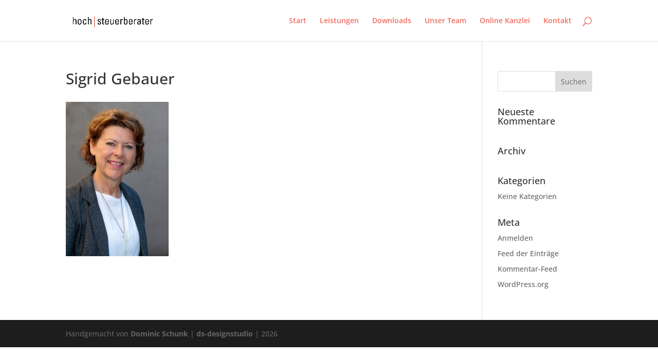

--- FILE ---
content_type: text/css
request_url: https://steuerberater-hoch.com/wp-content/themes/divi-ds/style.css?ver=4.27.5
body_size: 17720
content:
/*
Theme Name: divi-ds
Description: Ein personalisiertes Divi Theme.
Author: Dominic Schunk
Author URI: https://ds-designstudio.de
Template: Divi
Version: 1.0
Tags:
*/


#main-footer {
    background-color: #2B2B2B !important;
}

#footer-info {
	color: #666 !important;
	text-align: left;
}

#footer-info a {
	color: #666 !important;
}

/* Passwort Seite */
.post-password-required .et_password_protected_form {
    min-height: initial;
    width: 50%;
    margin-bottom: 1000px;
    margin-top: 100px;
    margin-left: auto;
    margin-right: auto;
}

.et_password_protected_form .et_submit_button {
    color: #666;
}


/* ******************************* Google Fonts local BEGIN ******************************* */

/* open-sans-300 - latin */
@font-face {
    font-family: 'Open Sans';
    font-style: normal;
    font-weight: 300;
    src: url('/fonts/open-sans-v34-latin-300.eot'); /* IE9 Compat Modes */
    src: local(''),
         url('/fonts/open-sans-v34-latin-300.eot?#iefix') format('embedded-opentype'), /* IE6-IE8 */
         url('/fonts/open-sans-v34-latin-300.woff2') format('woff2'), /* Super Modern Browsers */
         url('/fonts/open-sans-v34-latin-300.woff') format('woff'), /* Modern Browsers */
         url('/fonts/open-sans-v34-latin-300.ttf') format('truetype'), /* Safari, Android, iOS */
         url('/fonts/open-sans-v34-latin-300.svg#OpenSans') format('svg'); /* Legacy iOS */
  }
  /* open-sans-500 - latin */
  @font-face {
    font-family: 'Open Sans';
    font-style: normal;
    font-weight: 500;
    src: url('/fonts/open-sans-v34-latin-500.eot'); /* IE9 Compat Modes */
    src: local(''),
         url('/fonts/open-sans-v34-latin-500.eot?#iefix') format('embedded-opentype'), /* IE6-IE8 */
         url('/fonts/open-sans-v34-latin-500.woff2') format('woff2'), /* Super Modern Browsers */
         url('/fonts/open-sans-v34-latin-500.woff') format('woff'), /* Modern Browsers */
         url('/fonts/open-sans-v34-latin-500.ttf') format('truetype'), /* Safari, Android, iOS */
         url('/fonts/open-sans-v34-latin-500.svg#OpenSans') format('svg'); /* Legacy iOS */
  }
  /* open-sans-regular - latin */
  @font-face {
    font-family: 'Open Sans';
    font-style: normal;
    font-weight: 400;
    src: url('/fonts/open-sans-v34-latin-regular.eot'); /* IE9 Compat Modes */
    src: local(''),
         url('/fonts/open-sans-v34-latin-regular.eot?#iefix') format('embedded-opentype'), /* IE6-IE8 */
         url('/fonts/open-sans-v34-latin-regular.woff2') format('woff2'), /* Super Modern Browsers */
         url('/fonts/open-sans-v34-latin-regular.woff') format('woff'), /* Modern Browsers */
         url('/fonts/open-sans-v34-latin-regular.ttf') format('truetype'), /* Safari, Android, iOS */
         url('/fonts/open-sans-v34-latin-regular.svg#OpenSans') format('svg'); /* Legacy iOS */
  }
  /* open-sans-600 - latin */
  @font-face {
    font-family: 'Open Sans';
    font-style: normal;
    font-weight: 600;
    src: url('/fonts/open-sans-v34-latin-600.eot'); /* IE9 Compat Modes */
    src: local(''),
         url('/fonts/open-sans-v34-latin-600.eot?#iefix') format('embedded-opentype'), /* IE6-IE8 */
         url('/fonts/open-sans-v34-latin-600.woff2') format('woff2'), /* Super Modern Browsers */
         url('/fonts/open-sans-v34-latin-600.woff') format('woff'), /* Modern Browsers */
         url('/fonts/open-sans-v34-latin-600.ttf') format('truetype'), /* Safari, Android, iOS */
         url('/fonts/open-sans-v34-latin-600.svg#OpenSans') format('svg'); /* Legacy iOS */
  }
  /* open-sans-700 - latin */
  @font-face {
    font-family: 'Open Sans';
    font-style: normal;
    font-weight: 700;
    src: url('/fonts/open-sans-v34-latin-700.eot'); /* IE9 Compat Modes */
    src: local(''),
         url('/fonts/open-sans-v34-latin-700.eot?#iefix') format('embedded-opentype'), /* IE6-IE8 */
         url('/fonts/open-sans-v34-latin-700.woff2') format('woff2'), /* Super Modern Browsers */
         url('/fonts/open-sans-v34-latin-700.woff') format('woff'), /* Modern Browsers */
         url('/fonts/open-sans-v34-latin-700.ttf') format('truetype'), /* Safari, Android, iOS */
         url('/fonts/open-sans-v34-latin-700.svg#OpenSans') format('svg'); /* Legacy iOS */
  }
  /* open-sans-800 - latin */
  @font-face {
    font-family: 'Open Sans';
    font-style: normal;
    font-weight: 800;
    src: url('/fonts/open-sans-v34-latin-800.eot'); /* IE9 Compat Modes */
    src: local(''),
         url('/fonts/open-sans-v34-latin-800.eot?#iefix') format('embedded-opentype'), /* IE6-IE8 */
         url('/fonts/open-sans-v34-latin-800.woff2') format('woff2'), /* Super Modern Browsers */
         url('/fonts/open-sans-v34-latin-800.woff') format('woff'), /* Modern Browsers */
         url('/fonts/open-sans-v34-latin-800.ttf') format('truetype'), /* Safari, Android, iOS */
         url('/fonts/open-sans-v34-latin-800.svg#OpenSans') format('svg'); /* Legacy iOS */
  }
  /* open-sans-300italic - latin */
  @font-face {
    font-family: 'Open Sans';
    font-style: italic;
    font-weight: 300;
    src: url('/fonts/open-sans-v34-latin-300italic.eot'); /* IE9 Compat Modes */
    src: local(''),
         url('/fonts/open-sans-v34-latin-300italic.eot?#iefix') format('embedded-opentype'), /* IE6-IE8 */
         url('/fonts/open-sans-v34-latin-300italic.woff2') format('woff2'), /* Super Modern Browsers */
         url('/fonts/open-sans-v34-latin-300italic.woff') format('woff'), /* Modern Browsers */
         url('/fonts/open-sans-v34-latin-300italic.ttf') format('truetype'), /* Safari, Android, iOS */
         url('/fonts/open-sans-v34-latin-300italic.svg#OpenSans') format('svg'); /* Legacy iOS */
  }
  /* open-sans-italic - latin */
  @font-face {
    font-family: 'Open Sans';
    font-style: italic;
    font-weight: 400;
    src: url('/fonts/open-sans-v34-latin-italic.eot'); /* IE9 Compat Modes */
    src: local(''),
         url('/fonts/open-sans-v34-latin-italic.eot?#iefix') format('embedded-opentype'), /* IE6-IE8 */
         url('/fonts/open-sans-v34-latin-italic.woff2') format('woff2'), /* Super Modern Browsers */
         url('/fonts/open-sans-v34-latin-italic.woff') format('woff'), /* Modern Browsers */
         url('/fonts/open-sans-v34-latin-italic.ttf') format('truetype'), /* Safari, Android, iOS */
         url('/fonts/open-sans-v34-latin-italic.svg#OpenSans') format('svg'); /* Legacy iOS */
  }
  /* open-sans-500italic - latin */
  @font-face {
    font-family: 'Open Sans';
    font-style: italic;
    font-weight: 500;
    src: url('/fonts/open-sans-v34-latin-500italic.eot'); /* IE9 Compat Modes */
    src: local(''),
         url('/fonts/open-sans-v34-latin-500italic.eot?#iefix') format('embedded-opentype'), /* IE6-IE8 */
         url('/fonts/open-sans-v34-latin-500italic.woff2') format('woff2'), /* Super Modern Browsers */
         url('/fonts/open-sans-v34-latin-500italic.woff') format('woff'), /* Modern Browsers */
         url('/fonts/open-sans-v34-latin-500italic.ttf') format('truetype'), /* Safari, Android, iOS */
         url('/fonts/open-sans-v34-latin-500italic.svg#OpenSans') format('svg'); /* Legacy iOS */
  }
  /* open-sans-600italic - latin */
  @font-face {
    font-family: 'Open Sans';
    font-style: italic;
    font-weight: 600;
    src: url('/fonts/open-sans-v34-latin-600italic.eot'); /* IE9 Compat Modes */
    src: local(''),
         url('/fonts/open-sans-v34-latin-600italic.eot?#iefix') format('embedded-opentype'), /* IE6-IE8 */
         url('/fonts/open-sans-v34-latin-600italic.woff2') format('woff2'), /* Super Modern Browsers */
         url('/fonts/open-sans-v34-latin-600italic.woff') format('woff'), /* Modern Browsers */
         url('/fonts/open-sans-v34-latin-600italic.ttf') format('truetype'), /* Safari, Android, iOS */
         url('/fonts/open-sans-v34-latin-600italic.svg#OpenSans') format('svg'); /* Legacy iOS */
  }
  /* open-sans-700italic - latin */
  @font-face {
    font-family: 'Open Sans';
    font-style: italic;
    font-weight: 700;
    src: url('/fonts/open-sans-v34-latin-700italic.eot'); /* IE9 Compat Modes */
    src: local(''),
         url('/fonts/open-sans-v34-latin-700italic.eot?#iefix') format('embedded-opentype'), /* IE6-IE8 */
         url('/fonts/open-sans-v34-latin-700italic.woff2') format('woff2'), /* Super Modern Browsers */
         url('/fonts/open-sans-v34-latin-700italic.woff') format('woff'), /* Modern Browsers */
         url('/fonts/open-sans-v34-latin-700italic.ttf') format('truetype'), /* Safari, Android, iOS */
         url('/fonts/open-sans-v34-latin-700italic.svg#OpenSans') format('svg'); /* Legacy iOS */
  }
  /* open-sans-800italic - latin */
  @font-face {
    font-family: 'Open Sans';
    font-style: italic;
    font-weight: 800;
    src: url('/fonts/open-sans-v34-latin-800italic.eot'); /* IE9 Compat Modes */
    src: local(''),
         url('/fonts/open-sans-v34-latin-800italic.eot?#iefix') format('embedded-opentype'), /* IE6-IE8 */
         url('/fonts/open-sans-v34-latin-800italic.woff2') format('woff2'), /* Super Modern Browsers */
         url('/fonts/open-sans-v34-latin-800italic.woff') format('woff'), /* Modern Browsers */
         url('/fonts/open-sans-v34-latin-800italic.ttf') format('truetype'), /* Safari, Android, iOS */
         url('/fonts/open-sans-v34-latin-800italic.svg#OpenSans') format('svg'); /* Legacy iOS */
  }

/* roboto-100 - latin */
@font-face {
    font-family: 'Roboto';
    font-style: normal;
    font-weight: 100;
    src: url('/fonts/roboto-v30-latin-100.eot'); /* IE9 Compat Modes */
    src: local(''),
         url('/fonts/roboto-v30-latin-100.eot?#iefix') format('embedded-opentype'), /* IE6-IE8 */
         url('/fonts/roboto-v30-latin-100.woff2') format('woff2'), /* Super Modern Browsers */
         url('/fonts/roboto-v30-latin-100.woff') format('woff'), /* Modern Browsers */
         url('/fonts/roboto-v30-latin-100.ttf') format('truetype'), /* Safari, Android, iOS */
         url('/fonts/roboto-v30-latin-100.svg#Roboto') format('svg'); /* Legacy iOS */
  }
  /* roboto-100italic - latin */
  @font-face {
    font-family: 'Roboto';
    font-style: italic;
    font-weight: 100;
    src: url('/fonts/roboto-v30-latin-100italic.eot'); /* IE9 Compat Modes */
    src: local(''),
         url('/fonts/roboto-v30-latin-100italic.eot?#iefix') format('embedded-opentype'), /* IE6-IE8 */
         url('/fonts/roboto-v30-latin-100italic.woff2') format('woff2'), /* Super Modern Browsers */
         url('/fonts/roboto-v30-latin-100italic.woff') format('woff'), /* Modern Browsers */
         url('/fonts/roboto-v30-latin-100italic.ttf') format('truetype'), /* Safari, Android, iOS */
         url('/fonts/roboto-v30-latin-100italic.svg#Roboto') format('svg'); /* Legacy iOS */
  }
  /* roboto-300 - latin */
  @font-face {
    font-family: 'Roboto';
    font-style: normal;
    font-weight: 300;
    src: url('/fonts/roboto-v30-latin-300.eot'); /* IE9 Compat Modes */
    src: local(''),
         url('/fonts/roboto-v30-latin-300.eot?#iefix') format('embedded-opentype'), /* IE6-IE8 */
         url('/fonts/roboto-v30-latin-300.woff2') format('woff2'), /* Super Modern Browsers */
         url('/fonts/roboto-v30-latin-300.woff') format('woff'), /* Modern Browsers */
         url('/fonts/roboto-v30-latin-300.ttf') format('truetype'), /* Safari, Android, iOS */
         url('/fonts/roboto-v30-latin-300.svg#Roboto') format('svg'); /* Legacy iOS */
  }
  /* roboto-300italic - latin */
  @font-face {
    font-family: 'Roboto';
    font-style: italic;
    font-weight: 300;
    src: url('/fonts/roboto-v30-latin-300italic.eot'); /* IE9 Compat Modes */
    src: local(''),
         url('/fonts/roboto-v30-latin-300italic.eot?#iefix') format('embedded-opentype'), /* IE6-IE8 */
         url('/fonts/roboto-v30-latin-300italic.woff2') format('woff2'), /* Super Modern Browsers */
         url('/fonts/roboto-v30-latin-300italic.woff') format('woff'), /* Modern Browsers */
         url('/fonts/roboto-v30-latin-300italic.ttf') format('truetype'), /* Safari, Android, iOS */
         url('/fonts/roboto-v30-latin-300italic.svg#Roboto') format('svg'); /* Legacy iOS */
  }
  /* roboto-regular - latin */
  @font-face {
    font-family: 'Roboto';
    font-style: normal;
    font-weight: 400;
    src: url('/fonts/roboto-v30-latin-regular.eot'); /* IE9 Compat Modes */
    src: local(''),
         url('/fonts/roboto-v30-latin-regular.eot?#iefix') format('embedded-opentype'), /* IE6-IE8 */
         url('/fonts/roboto-v30-latin-regular.woff2') format('woff2'), /* Super Modern Browsers */
         url('/fonts/roboto-v30-latin-regular.woff') format('woff'), /* Modern Browsers */
         url('/fonts/roboto-v30-latin-regular.ttf') format('truetype'), /* Safari, Android, iOS */
         url('/fonts/roboto-v30-latin-regular.svg#Roboto') format('svg'); /* Legacy iOS */
  }
  /* roboto-italic - latin */
  @font-face {
    font-family: 'Roboto';
    font-style: italic;
    font-weight: 400;
    src: url('/fonts/roboto-v30-latin-italic.eot'); /* IE9 Compat Modes */
    src: local(''),
         url('/fonts/roboto-v30-latin-italic.eot?#iefix') format('embedded-opentype'), /* IE6-IE8 */
         url('/fonts/roboto-v30-latin-italic.woff2') format('woff2'), /* Super Modern Browsers */
         url('/fonts/roboto-v30-latin-italic.woff') format('woff'), /* Modern Browsers */
         url('/fonts/roboto-v30-latin-italic.ttf') format('truetype'), /* Safari, Android, iOS */
         url('/fonts/roboto-v30-latin-italic.svg#Roboto') format('svg'); /* Legacy iOS */
  }
  /* roboto-500 - latin */
  @font-face {
    font-family: 'Roboto';
    font-style: normal;
    font-weight: 500;
    src: url('/fonts/roboto-v30-latin-500.eot'); /* IE9 Compat Modes */
    src: local(''),
         url('/fonts/roboto-v30-latin-500.eot?#iefix') format('embedded-opentype'), /* IE6-IE8 */
         url('/fonts/roboto-v30-latin-500.woff2') format('woff2'), /* Super Modern Browsers */
         url('/fonts/roboto-v30-latin-500.woff') format('woff'), /* Modern Browsers */
         url('/fonts/roboto-v30-latin-500.ttf') format('truetype'), /* Safari, Android, iOS */
         url('/fonts/roboto-v30-latin-500.svg#Roboto') format('svg'); /* Legacy iOS */
  }
  /* roboto-500italic - latin */
  @font-face {
    font-family: 'Roboto';
    font-style: italic;
    font-weight: 500;
    src: url('/fonts/roboto-v30-latin-500italic.eot'); /* IE9 Compat Modes */
    src: local(''),
         url('/fonts/roboto-v30-latin-500italic.eot?#iefix') format('embedded-opentype'), /* IE6-IE8 */
         url('/fonts/roboto-v30-latin-500italic.woff2') format('woff2'), /* Super Modern Browsers */
         url('/fonts/roboto-v30-latin-500italic.woff') format('woff'), /* Modern Browsers */
         url('/fonts/roboto-v30-latin-500italic.ttf') format('truetype'), /* Safari, Android, iOS */
         url('/fonts/roboto-v30-latin-500italic.svg#Roboto') format('svg'); /* Legacy iOS */
  }
  /* roboto-700 - latin */
  @font-face {
    font-family: 'Roboto';
    font-style: normal;
    font-weight: 700;
    src: url('/fonts/roboto-v30-latin-700.eot'); /* IE9 Compat Modes */
    src: local(''),
         url('/fonts/roboto-v30-latin-700.eot?#iefix') format('embedded-opentype'), /* IE6-IE8 */
         url('/fonts/roboto-v30-latin-700.woff2') format('woff2'), /* Super Modern Browsers */
         url('/fonts/roboto-v30-latin-700.woff') format('woff'), /* Modern Browsers */
         url('/fonts/roboto-v30-latin-700.ttf') format('truetype'), /* Safari, Android, iOS */
         url('/fonts/roboto-v30-latin-700.svg#Roboto') format('svg'); /* Legacy iOS */
  }
  /* roboto-700italic - latin */
  @font-face {
    font-family: 'Roboto';
    font-style: italic;
    font-weight: 700;
    src: url('/fonts/roboto-v30-latin-700italic.eot'); /* IE9 Compat Modes */
    src: local(''),
         url('/fonts/roboto-v30-latin-700italic.eot?#iefix') format('embedded-opentype'), /* IE6-IE8 */
         url('/fonts/roboto-v30-latin-700italic.woff2') format('woff2'), /* Super Modern Browsers */
         url('/fonts/roboto-v30-latin-700italic.woff') format('woff'), /* Modern Browsers */
         url('/fonts/roboto-v30-latin-700italic.ttf') format('truetype'), /* Safari, Android, iOS */
         url('/fonts/roboto-v30-latin-700italic.svg#Roboto') format('svg'); /* Legacy iOS */
  }
  /* roboto-900 - latin */
  @font-face {
    font-family: 'Roboto';
    font-style: normal;
    font-weight: 900;
    src: url('/fonts/roboto-v30-latin-900.eot'); /* IE9 Compat Modes */
    src: local(''),
         url('/fonts/roboto-v30-latin-900.eot?#iefix') format('embedded-opentype'), /* IE6-IE8 */
         url('/fonts/roboto-v30-latin-900.woff2') format('woff2'), /* Super Modern Browsers */
         url('/fonts/roboto-v30-latin-900.woff') format('woff'), /* Modern Browsers */
         url('/fonts/roboto-v30-latin-900.ttf') format('truetype'), /* Safari, Android, iOS */
         url('/fonts/roboto-v30-latin-900.svg#Roboto') format('svg'); /* Legacy iOS */
  }
  /* roboto-900italic - latin */
  @font-face {
    font-family: 'Roboto';
    font-style: italic;
    font-weight: 900;
    src: url('/fonts/roboto-v30-latin-900italic.eot'); /* IE9 Compat Modes */
    src: local(''),
         url('/fonts/roboto-v30-latin-900italic.eot?#iefix') format('embedded-opentype'), /* IE6-IE8 */
         url('/fonts/roboto-v30-latin-900italic.woff2') format('woff2'), /* Super Modern Browsers */
         url('/fonts/roboto-v30-latin-900italic.woff') format('woff'), /* Modern Browsers */
         url('/fonts/roboto-v30-latin-900italic.ttf') format('truetype'), /* Safari, Android, iOS */
         url('/fonts/roboto-v30-latin-900italic.svg#Roboto') format('svg'); /* Legacy iOS */
  }

/* ******************************* Google Fonts local END ********************************* */